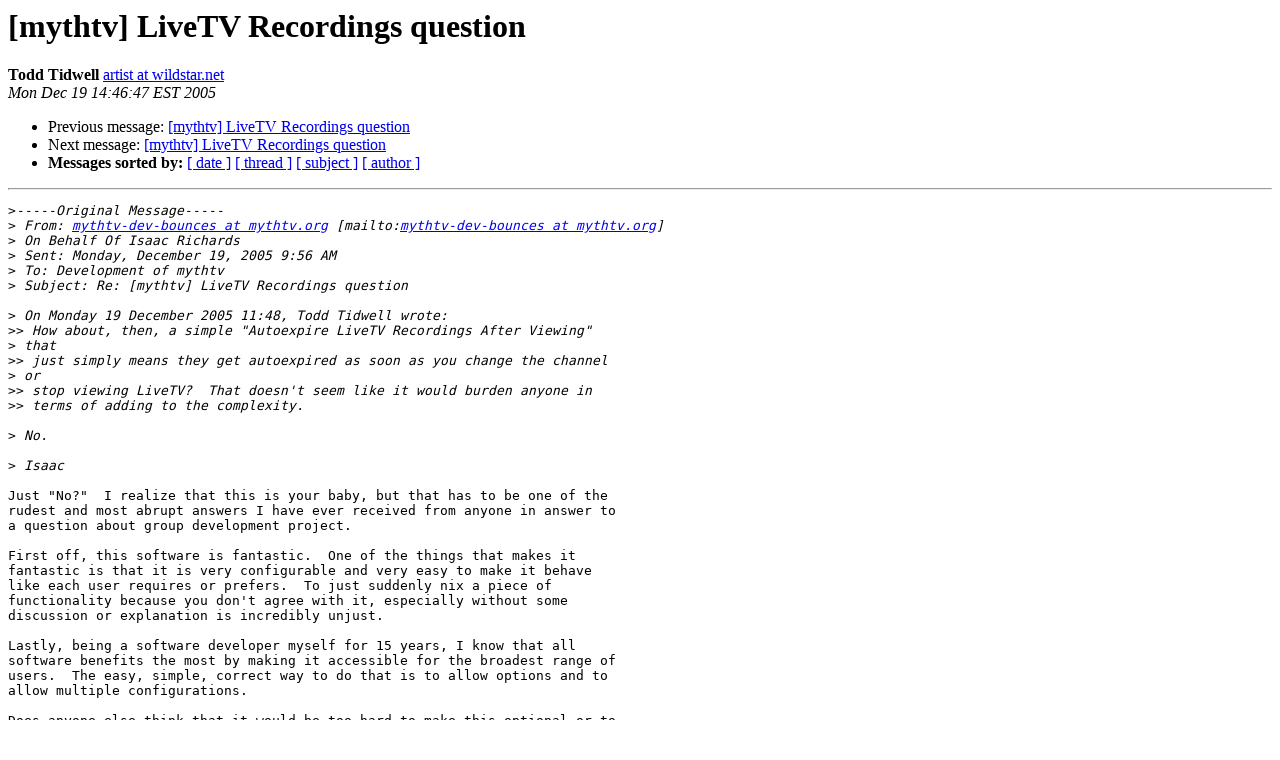

--- FILE ---
content_type: text/html
request_url: http://lists.mythtv.org/pipermail/mythtv-dev/2005-December/042762.html
body_size: 1642
content:
<!DOCTYPE HTML PUBLIC "-//W3C//DTD HTML 3.2//EN">
<HTML>
 <HEAD>
   <TITLE> [mythtv] LiveTV Recordings question
   </TITLE>
   <LINK REL="Index" HREF="index.html" >
   <LINK REL="made" HREF="mailto:mythtv-dev%40mythtv.org?Subject=%5Bmythtv%5D%20LiveTV%20Recordings%20question&In-Reply-To=200512191255.53049.ijr%40case.edu">
   <META NAME="robots" CONTENT="index,nofollow">
   <META http-equiv="Content-Type" content="text/html; charset=iso-8859-1">
   <LINK REL="Previous"  HREF="042767.html">
   <LINK REL="Next"  HREF="042764.html">
 </HEAD>
 <BODY BGCOLOR="#ffffff">
   <H1>[mythtv] LiveTV Recordings question</H1>
    <B>Todd Tidwell</B> 
    <A HREF="mailto:mythtv-dev%40mythtv.org?Subject=%5Bmythtv%5D%20LiveTV%20Recordings%20question&In-Reply-To=200512191255.53049.ijr%40case.edu"
       TITLE="[mythtv] LiveTV Recordings question">artist at wildstar.net
       </A><BR>
    <I>Mon Dec 19 14:46:47 EST 2005</I>
    <P><UL>
        <LI>Previous message: <A HREF="042767.html">[mythtv] LiveTV Recordings question
</A></li>
        <LI>Next message: <A HREF="042764.html">[mythtv] LiveTV Recordings question
</A></li>
         <LI> <B>Messages sorted by:</B> 
              <a href="date.html#42762">[ date ]</a>
              <a href="thread.html#42762">[ thread ]</a>
              <a href="subject.html#42762">[ subject ]</a>
              <a href="author.html#42762">[ author ]</a>
         </LI>
       </UL>
    <HR>  
<!--beginarticle-->
<PRE>
&gt;<i>-----Original Message-----
</I>&gt;<i> From: <A HREF="http://mythtv.org/cgi-bin/mailman/listinfo/mythtv-dev">mythtv-dev-bounces at mythtv.org</A> [mailto:<A HREF="http://mythtv.org/cgi-bin/mailman/listinfo/mythtv-dev">mythtv-dev-bounces at mythtv.org</A>]
</I>&gt;<i> On Behalf Of Isaac Richards
</I>&gt;<i> Sent: Monday, December 19, 2005 9:56 AM
</I>&gt;<i> To: Development of mythtv
</I>&gt;<i> Subject: Re: [mythtv] LiveTV Recordings question
</I>
&gt;<i> On Monday 19 December 2005 11:48, Todd Tidwell wrote:
</I>&gt;&gt;<i> How about, then, a simple &quot;Autoexpire LiveTV Recordings After Viewing&quot;
</I>&gt;<i> that
</I>&gt;&gt;<i> just simply means they get autoexpired as soon as you change the channel
</I>&gt;<i> or
</I>&gt;&gt;<i> stop viewing LiveTV?  That doesn't seem like it would burden anyone in
</I>&gt;&gt;<i> terms of adding to the complexity.
</I>
&gt;<i> No.
</I>
&gt;<i> Isaac
</I>
Just &quot;No?&quot;  I realize that this is your baby, but that has to be one of the
rudest and most abrupt answers I have ever received from anyone in answer to
a question about group development project.

First off, this software is fantastic.  One of the things that makes it
fantastic is that it is very configurable and very easy to make it behave
like each user requires or prefers.  To just suddenly nix a piece of
functionality because you don't agree with it, especially without some
discussion or explanation is incredibly unjust.

Lastly, being a software developer myself for 15 years, I know that all
software benefits the most by making it accessible for the broadest range of
users.  The easy, simple, correct way to do that is to allow options and to
allow multiple configurations.  

Does anyone else think that it would be too hard to make this optional or to
create a quicker auto-expire functionality to the LiveTV Recordings?  If you
have information that direction, then I'll even write the patch if you can
point me in the correct direction.

-Todd

</PRE>



























<!--endarticle-->
    <HR>
    <P><UL>
        <!--threads-->
	<LI>Previous message: <A HREF="042767.html">[mythtv] LiveTV Recordings question
</A></li>
	<LI>Next message: <A HREF="042764.html">[mythtv] LiveTV Recordings question
</A></li>
         <LI> <B>Messages sorted by:</B> 
              <a href="date.html#42762">[ date ]</a>
              <a href="thread.html#42762">[ thread ]</a>
              <a href="subject.html#42762">[ subject ]</a>
              <a href="author.html#42762">[ author ]</a>
         </LI>
       </UL>

<hr>
<a href="http://mythtv.org/cgi-bin/mailman/listinfo/mythtv-dev">More information about the mythtv-dev
mailing list</a><br>
</body></html>
